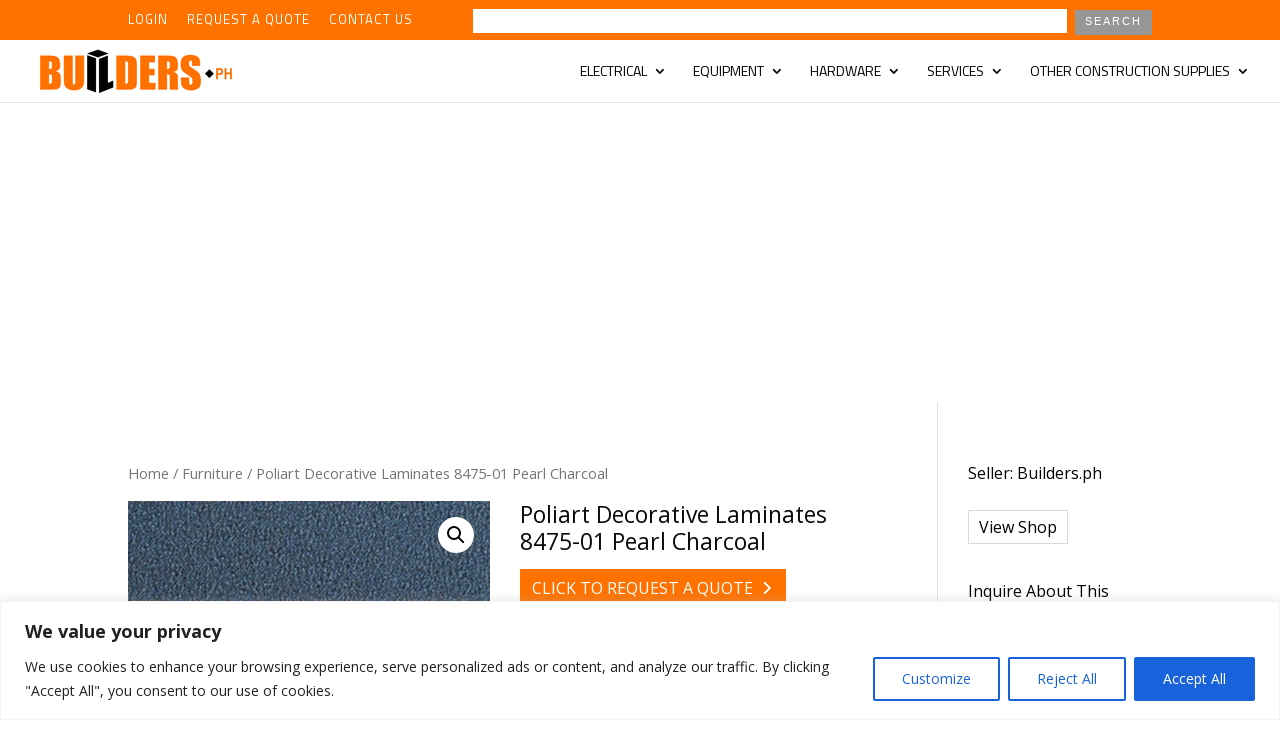

--- FILE ---
content_type: text/html; charset=utf-8
request_url: https://www.google.com/recaptcha/api2/aframe
body_size: 268
content:
<!DOCTYPE HTML><html><head><meta http-equiv="content-type" content="text/html; charset=UTF-8"></head><body><script nonce="LdK3Tkuz32LVYUY9vWwFdg">/** Anti-fraud and anti-abuse applications only. See google.com/recaptcha */ try{var clients={'sodar':'https://pagead2.googlesyndication.com/pagead/sodar?'};window.addEventListener("message",function(a){try{if(a.source===window.parent){var b=JSON.parse(a.data);var c=clients[b['id']];if(c){var d=document.createElement('img');d.src=c+b['params']+'&rc='+(localStorage.getItem("rc::a")?sessionStorage.getItem("rc::b"):"");window.document.body.appendChild(d);sessionStorage.setItem("rc::e",parseInt(sessionStorage.getItem("rc::e")||0)+1);localStorage.setItem("rc::h",'1769219438498');}}}catch(b){}});window.parent.postMessage("_grecaptcha_ready", "*");}catch(b){}</script></body></html>

--- FILE ---
content_type: application/x-javascript
request_url: https://www.builders.ph/wp-content/plugins/yith-woocommerce-request-a-quote-premium/assets/js/frontend.min.js?ver=2.0.1
body_size: 2402
content:
jQuery(document).ready(function(t){"use strict";t("body"),t(".add-request-quote-button");var e=t(document).find(".widget_ywraq_list_quote, .widget_ywraq_mini_list_quote"),a="undefined"!=typeof ywraq_frontend&&ywraq_frontend.block_loader,n=(t(".yith-ywraq-item-remove"),t(".shipping_address")),i=t(".woocommerce-billing-fields"),r=document.location.href;t(document).find("#yith-ywrq-table-list").length>0&&t.post(r,function(e){if(""!=e){var a=t("<div></div>").html(e).find("#yith-ywrq-table-list");t("#yith-ywrq-table-list").html(a.html()),t(document).trigger("ywraq_table_reloaded")}}),t.fn.yith_ywraq_variations=function(){var e=t(this),a=e.data("product_id"),n=t(".add-to-quote-"+a).find(".yith-ywraq-add-button"),i=n.find("a.add-request-quote-button"),r=t(".yith_ywraq_add_item_product-response-"+a),o=t(".yith_ywraq_add_item_response-"+a),d=t(".yith_ywraq_add_item_browse-list-"+a),s=function(){i.show().addClass("disabled"),n.show().removeClass("hide").removeClass("addedd"),r.hide().removeClass("show"),o.hide().removeClass("show"),d.hide().removeClass("show")};e.on("found_variation",function(e,s){var c=""+t(".add-to-quote-"+a).attr("data-variation");r.hide().removeClass("show"),-1!==c.indexOf(""+s.variation_id)?(i.hide(),o.show().removeClass("hide"),d.show().removeClass("hide")):(i.show().removeClass("disabled"),n.show().removeClass("hide").removeClass("addedd"),o.hide().removeClass("show"),d.hide().removeClass("show"))}),e.on("reset_data",function(t){s()}),s()},t(".variations_form").each(function(){t(this).yith_ywraq_variations()}),t(document).on("qv_loader_stop",function(e){t(".variations_form").each(function(){t(this).yith_ywraq_variations()})}),t.fn.yith_ywraq_refresh_button=function(){var e=t('[name|="product_id"]').val();t(".add-to-quote-"+e).find("a.add-request-quote-button").parents(".yith-ywraq-add-to-quote");if(!t('[name|="variation_id"]').length)return!1},t.fn.yith_ywraq_refresh_button();var o=!1;t(document).on("click",".add-request-quote-button",function(n){n.preventDefault();var i=t(this),r=i.closest(".yith-ywraq-add-to-quote"),d="ac",s="";if(!i.hasClass("disabled")&&!o)if(void 0===(s=i.closest(".cart").length?i.closest(".cart"):r.siblings(".cart").first().length?r.siblings(".cart").first():t(".composite_form").length?t(".composite_form"):t(".cart:not(.in_loop)"))[0]||"function"!=typeof s[0].checkValidity||s[0].checkValidity()){if(i.closest("ul.products").length>0)var l="",_=(u=i.closest("li.product").find("a.add_to_cart_button")).data("product_id");else{var u;l=i.closest(".product").find('input[name="add-to-cart"]'),_=(u=i.closest(".product").find('input[name="product_id"]')).length?u.val():l.val()}var y=void 0===_?i.data("product_id"):_;(d=s.serializefiles()).append("context","frontend"),d.append("action","yith_ywraq_action"),d.append("ywraq_action","add_item"),d.append("product_id",i.data("product_id")),d.append("wp_nonce",i.data("wp_nonce")),d.append("yith-add-to-cart",i.data("product_id"));var f=i.closest("li.product").find(".variations_form.in_loop"),h=!!f.length&&f.data("active_variation");if(h&&(d.append("variation_id",h),f.find("select").each(function(){d.append(this.name,this.value)})),t(document).trigger("yith_ywraq_action_before"),"undefined"!=typeof yith_wapo_general&&!yith_wapo_general.do_submit)return!1;o=t.ajax({type:"POST",url:ywraq_frontend.ajaxurl.toString().replace("%%endpoint%%","yith_ywraq_action"),dataType:"json",data:d,contentType:!1,processData:!1,beforeSend:function(){i.after(' <img src="'+a+'" class="ywraq-loader" >')},complete:function(){i.next().remove()},success:function(a){"true"==a.result||"exists"==a.result?("yes"==ywraq_frontend.go_to_the_list?window.location.href=a.rqa_url:(t(".yith_ywraq_add_item_product-response-"+y).show().removeClass("hide").html(a.message),t(".yith_ywraq_add_item_browse-list-"+y).show().removeClass("hide"),i.parent().hide().removeClass("show").addClass("addedd"),t(".add-to-quote-"+y).attr("data-variation",a.variations),e.length&&(e.ywraq_refresh_widget(),e=t(document).find(".widget_ywraq_list_quote, .widget_ywraq_mini_list_quote")),c()),t(document).trigger("yith_wwraq_added_successfully",[a])):"false"==a.result&&(t(".yith_ywraq_add_item_response-"+y).show().removeClass("hide").html(a.message),t(document).trigger("yith_wwraq_error_while_adding")),o=!1}})}else t('<input type="submit">').hide().appendTo(s).click().remove()}),t.fn.serializefiles=function(){var e=t(this),a=new FormData;t.each(t(e).find("input[type='file']"),function(e,n){t.each(t(n)[0].files,function(t,e){a.append(n.name,e)})});var n=t(e).serializeArray(),i=!1;return t.each(n,function(t,e){("quantity"==e.name||e.name.indexOf("quantity"))&&(i=!0),"add-to-cart"!=e.name&&a.append(e.name,e.value)}),!1===i&&a.append("quantity",1),a},t.fn.ywraq_refresh_widget=function(){e.each(function(){var e=t(this),n=e.find(".yith-ywraq-list-wrapper"),i=e.find(".yith-ywraq-list"),r=e.find(".yith-ywraq-list-widget-wrapper").data("instance");t.ajax({type:"POST",url:ywraq_frontend.ajaxurl.toString().replace("%%endpoint%%","yith_ywraq_action"),data:r+"&ywraq_action=refresh_quote_list&action=yith_ywraq_action&context=frontend",beforeSend:function(){i.css("opacity",.5),e.hasClass("widget_ywraq_list_quote")&&n.prepend(' <img src="'+a+'" class="ywraq-loader">')},complete:function(){e.hasClass("widget_ywraq_list_quote")&&n.next().remove(),i.css("opacity",1)},success:function(t){e.hasClass("widget_ywraq_mini_list_quote")?e.find(".yith-ywraq-list-widget-wrapper").html(t.mini):e.find(".yith-ywraq-list-widget-wrapper").html(t.large)}})})},t(document).on("click",".yith-ywraq-item-remove",function(a){a.preventDefault();var n,i=t(this),r=i.data("remove-item"),o=i.parents(".ywraq-wrapper"),d=(t("#yith-ywraq-form"),o.find(".wpcf7-form"));n="context=frontend&action=yith_ywraq_action&ywraq_action=remove_item&key="+i.data("remove-item")+"&wp_nonce="+i.data("wp_nonce")+"&product_id="+i.data("product_id"),t.ajax({type:"POST",url:ywraq_frontend.ajaxurl.toString().replace("%%endpoint%%","yith_ywraq_action"),dataType:"json",data:n,beforeSend:function(){i.find(".ajax-loading").css("visibility","visible")},complete:function(){i.siblings(".ajax-loading").css("visibility","hidden")},success:function(a){if(1===a){var n=t("[data-remove-item='"+r+"']").parents(".cart_item");if(n.hasClass("composite-parent")){var i=n.data("composite-id");t("[data-composite-id='"+i+"']").remove()}if(n.hasClass("bundle-parent")){var o=n.data("bundle-key");t("[data-bundle-key='"+o+"']").remove()}n.remove(),0===t(".cart_item").length&&(d.length&&d.remove(),t("#yith-ywraq-form, .yith-ywraq-mail-form-wrapper").remove(),t("#yith-ywraq-message").html(ywraq_frontend.no_product_in_list)),e.length&&(e.ywraq_refresh_widget(),e=t(document).find(".widget_ywraq_list_quote, .widget_ywraq_mini_list_quote")),c(),t(document).trigger("yith_wwraq_removed_successfully")}else t(document).trigger("yith_wwraq_error_while_removing")}})});t(".wpcf7-submit").closest(".wpcf7").length>0&&t(document).find(".ywraq-wrapper .wpcf7").each(function(){var e=t(this);e.find('input[name="_wpcf7"]').val()==ywraq_frontend.cform7_id&&(e.on("wpcf7:mailsent",function(){t.ajax({type:"POST",url:ywraq_frontend.ajaxurl.toString().replace("%%endpoint%%","yith_ywraq_order_action"),dataType:"json",data:{lang:ywraq_frontend.current_lang,action:"yith_ywraq_order_action",current_user_id:ywraq_frontend.current_user_id,context:"frontend",ywraq_order_action:"mail_sent_order_created"},success:function(t){""!=t.rqa_url&&(window.location.href=t.rqa_url)}})}),document.addEventListener("wpcf7mailsent",function(t){window.location.href=ywraq_frontend.rqa_url},!1))}),t("#yith-ywrq-table-list").on("change",".qty",function(){t(this).val()<=0&&t(this).val(1)}),t(document).bind("gform_confirmation_loaded",function(t,e){ywraq_frontend.gf_id==e&&(window.location.href=ywraq_frontend.rqa_url)});var d,s=t(".quotes-actions").find(".reject");t(".my_account_quotes");function c(){t(document).find(".ywraq_number_items").each(function(){var e=t(this),a=e.data("show_url"),n=e.data("item_name"),i=e.data("item_plural_name");t.ajax({type:"POST",url:ywraq_frontend.ajaxurl.toString().replace("%%endpoint%%","yith_ywraq_action"),data:"ywraq_action=refresh_number_items&action=yith_ywraq_action&context=frontend&item_name="+n+"&item_plural_name="+i+"&show_url="+a,success:function(t){e.replaceWith(t)}})})}s.length&&(s.prettyPhoto({hook:"data-rel",social_tools:!1,theme:"pp_woocommerce",horizontal_padding:20,opacity:.8,deeplinking:!1}),s.on("click",function(e){e.preventDefault();var a=t(this).parents(".quotes-actions").data("order_id"),n=t("#modal-order-number");ywraq_frontend.current_lang;n.text(a),t(".reject-quote-modal-button").attr("data-order_id",a),s.prettyPhoto({hook:"data-rel",social_tools:!1,theme:"pp_woocommerce",horizontal_padding:20,opacity:.8,deeplinking:!1})})),t(document).on("click",".close-quote-modal-button",function(e){e.preventDefault(),t.prettyPhoto.close()}),t(document).on("click",".reject-quote-modal-button",function(e){e.preventDefault();var n=t(this),i=n.data("order_id"),r=(t("#modal-order-number"),n.closest("body").find(".my_account_quotes").find('[data-order_id="'+i+'"]').parent()),o="context=frontend&action=yith_ywraq_order_action&ywraq_order_action=reject_order&order_id="+i+"&lang="+ywraq_frontend.current_lang;t.ajax({type:"POST",url:ywraq_frontend.ajaxurl.toString().replace("%%endpoint%%","yith_ywraq_order_action"),dataType:"json",data:o,beforeSend:function(){r.after(' <img src="'+a+'" class="ywraq-loader">')},complete:function(){r.next().remove()},success:function(e){0!==e.result&&(r.find(".reject").hide(),r.find(".accept").hide(),r.find(".raq_status").removeClass("pending").addClass("rejected").text(e.status),t.prettyPhoto.close())}})}),t(document).on("click, change",".product-quantity input",function(e){void 0!==d&&d.abort();var a=t(this);if(void 0===(i=a.attr("name"))){var n=a.closest(".product-quantity").find(".input-text.qty"),i=n.attr("name"),o=n.val(),s=i.match(/[^[\]]+(?=])/g);a.hasClass("plus")&&o++,a.hasClass("minus")&&o--;var c="context=frontend&action=yith_ywraq_action&ywraq_action=update_item_quantity&quantity="+o+"&key="+s[0]}else c="context=frontend&action=yith_ywraq_action&ywraq_action=update_item_quantity&quantity="+(o=a.val())+"&key="+(s=i.match(/[^[\]]+(?=])/g))[0];d=t.ajax({type:"POST",url:ywraq_frontend.ajaxurl.toString().replace("%%endpoint%%","yith_ywraq_action"),dataType:"json",data:c,success:function(e){t.post(r,function(e){if(""!=e){var a=t("<div></div>").html(e).find("#yith-ywrq-table-list");t("#yith-ywrq-table-list").html(a.html()),t(document).trigger("ywraq_table_reloaded")}})}})}),n.length>0&&1==ywraq_frontend.lock_shipping&&(n.find("input").attr("readonly","readonly"),n.find("select").attr("readonly","readonly")),i.length>0&&1==ywraq_frontend.lock_billing&&(i.find("input").attr("readonly","readonly"),i.find("select").attr("readonly","readonly")),e.ywraq_refresh_widget(),c()});